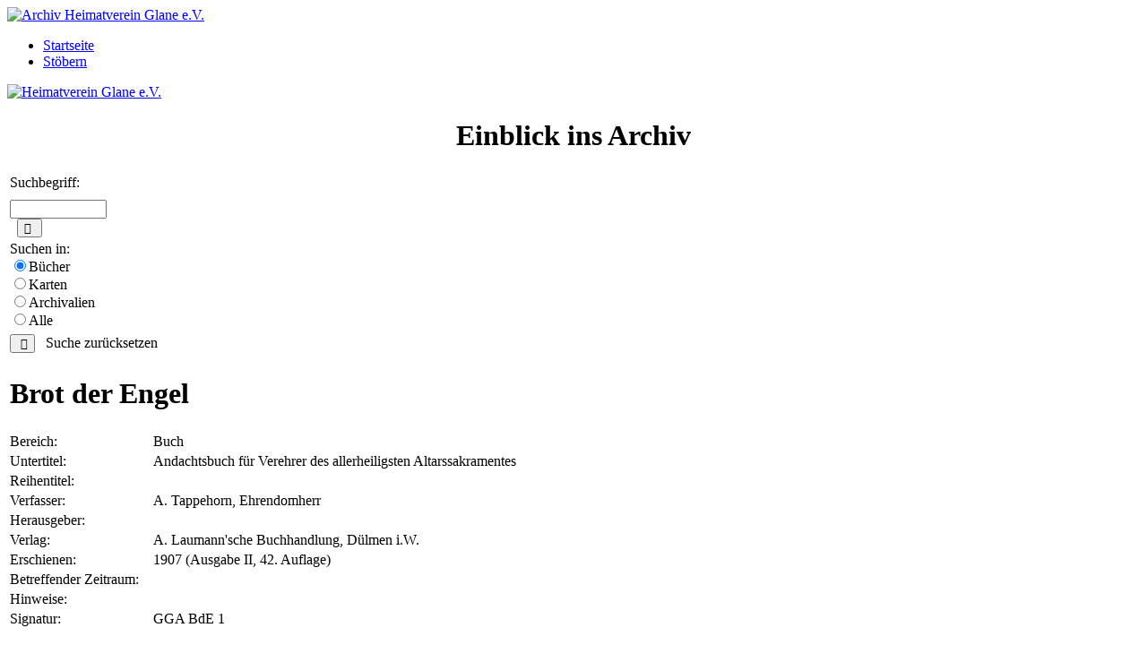

--- FILE ---
content_type: text/html; charset=UTF-8
request_url: https://www.heimatarchiv-glane.de/inhalt.php?sid=js5l1jd3galmkfgp27fc6rrqb1&&buch=3099&&sa=0&&seite=1&&title=Brot%20der%20Engel&&art=b
body_size: 5634
content:
<!DOCTYPE HTML>
<head>
<title>Brot der Engel - Heimatarchiv Glane</title>	<meta name="description" content="">
  <meta http-equiv="Content-Type" content="text/html; charset=utf-8">
  	<meta name="KEYWORDS" content="">
	<meta name="language" content="de">
	<meta name="robots" content="index, follow">
  <link rel="stylesheet" type="text/css" href="include/template.css">
  <link rel="stylesheet" type="text/css" href="include/fontawesome.css">

  <link rel="stylesheet" type="text/css" href="include/diashow.css">

</head>
<body>
	<div id="page">
		
		<div id="header">
			<div id="header-inner">
				<div id="head-left">
						<a href="index.php"><IMG src="images/logo_archiv.png" style="width:300px;height:auto;" alt="Archiv Heimatverein Glane e.V." border="0"></a>
						
						<div id="navig1">
							<ul>
								<li><a href="index.php">Startseite</a></li>
								<li><a href="stoebern.php">Stöbern</a></li>
							</ul>
						</div>
				</div>
				<div id="head-right">
					<a href="http://www.heimatverein-glane.de" target="_blank"><IMG src="images/logo_heimatverein.png" style="width:150px;height:auto;" alt="Heimatverein Glane e.V." border="0"></a>
				</div>
				<div class="clr"></div>
			</div>
		</div>
			
		
		
		<div id="wrapper">
			<div id="data">
				<div class="inner">	
					<h1 style="text-align:center">Einblick ins Archiv</h1>
					<form action='stoebern.php?sid=9pfsmu5tof7fkin4vbbpj4ji4q' method=post style="display:inline;">
<table class="form"><tr><td style="width:100px">Suchbegriff:<br><input style="width:90%; margin-top:10px;" name="such" size="50" >&nbsp;&nbsp;<input type="hidden" name="kn" value="1"><input type="submit" value="&#xf061;&nbsp;">
</td></tr><tr><td><div class="ber">Suchen in: </div><div class="ber"><input type="radio" id="buch" name="bereich" value="Bücher" checked><label for="buch">Bücher</label>&nbsp;&nbsp;&nbsp;&nbsp;</div><div class="ber"><input type="radio" id="karte" name="bereich" value="Karten"><label for="karte">Karten</label>&nbsp;&nbsp;&nbsp;&nbsp;</div><div class="ber"><input type="radio" id="archivalie" name="bereich" value="Archivalien"><label for="archivalie">Archivalien</label>&nbsp;&nbsp;&nbsp;&nbsp;</div><div class="ber"><input type="radio" id="alle" name="bereich" value="%"><label for="alle">Alle</label>&nbsp;&nbsp;&nbsp;&nbsp;</div></td></tr></table></form><form action='stoebern.php?sid=9pfsmu5tof7fkin4vbbpj4ji4q' method=post style="display:inline;">
<table class="form" style="width:100%;"><tr><td style="width:100px"><input type="hidden" name="such" value="%"><input type="hidden" name="bereich" value="Bücher"><input type="hidden" name="kn" value="1"><input type="submit" value="&nbsp;&#xf060;">&nbsp;&nbsp;&nbsp;Suche zurücksetzen</td>
</tr></table>
</form>				</div>
			</div>
		
			<div class="clr"></div>
			
			<div id="content">	
				<div class="inner">	
					<div id="buch">			
							<table class="tbln"><tr><td colspan="2"><h1>Brot der Engel</h1></td></tr><tr class="gerade"><td class="tblcell-left;">Bereich:&nbsp;&nbsp;&nbsp; </td><td>Buch</td></tr><tr class="ungerade"><td class="tblcell-left;">Untertitel:&nbsp;&nbsp;&nbsp; </td><td>Andachtsbuch für Verehrer des allerheiligsten Altarssakramentes</td></tr><tr class="gerade"><td class="tblcell-left;">Reihentitel:&nbsp;&nbsp;&nbsp; </td><td></td></tr><tr class="ungerade"><td class="tblcell-left;">Verfasser:&nbsp;&nbsp;&nbsp; </td><td>A. Tappehorn, Ehrendomherr</td></tr><tr class="gerade"><td class="tblcell-left;">Herausgeber:&nbsp;&nbsp;&nbsp; </td><td></td></tr><tr class="ungerade"><td class="tblcell-left;">Verlag:&nbsp;&nbsp;&nbsp; </td><td>A. Laumann'sche Buchhandlung, Dülmen i.W.</td></tr><tr class="gerade"><td class="tblcell-left;">Erschienen:&nbsp;&nbsp;&nbsp; </td><td>1907 (Ausgabe  II, 42. Auflage)</td></tr><tr class="ungerade"><td class="tblcell-left;">Betreffender Zeitraum:&nbsp;&nbsp;&nbsp; </td><td></td></td></tr><tr class="gerade"><td class="tblcell-left;">Hinweise:&nbsp;&nbsp;&nbsp; </td><td></td></tr><tr class="ungerade"><td class="tblcell-left;">Signatur:&nbsp;&nbsp;&nbsp;</td><td>GGA BdE 1</td></tr><tr class="gerade"><td colspan="2">&nbsp;<br><a class="back" href="stoebern.php?sid=session_id()&&sa=0#3099">zurück zur Liste</a></td></tr></tr></table>					<p></p>
					</div>
				</div>
			</div>	
								
			<div class="clr"></div>
			
			
			
		</div>
			
		<div id="footer">		
				<div class="inner">	
						<div class="footer_text">
														<div><table width="100%" cellspacing="0" cellpadding="0" border="0">
    <tbody>
        <tr>
            <td>
            <h4>Heimatarchiv Glane<br />
            Averbecks Hof</h4>
            <h4>Kultur- und Begegnungszentrum<br />
            Averbecks Hof 5<br />
            49186 Bad Iburg-Glane</h4>
            <p>&nbsp;</p>
            </td>
            <td>
            <h4>Unsere &Ouml;ffnungszeiten</h4>
            <p>mittwochs von 15:00 bis 17.00 Uhr<br />
            sonntags von 15.00 bis 17.00 Uhr<br />
            und nach Vereinbarung</p>
            <p>Der Eintritt ist frei.</p>
            </td>
        </tr>
    </tbody>
</table>
<p>&nbsp;</p></div>
													</div>
					<div class="footer_logo">
						<a href="http://www.heimatverein-glane.de" target="_blank"><IMG src="images/logo_heimatverein.png" style="width:150px;height:auto;" alt="Heimatverein Glane e.V." border="0"></a>
					</div>
					<div class="clr"></div>
				</div>
		</div>
		
		<div id="navig2">
				<div class="inner">	
					<ul>
						<li><a href="index.php">Startseite</a></li>
						<li><a href="impressum.php">Impressum</a></li>
						<li><a href="datenschutz.php">Datenschutz</a></li>
					</ul>
				</div>
		</div>
			</div>
</body>
</html>
